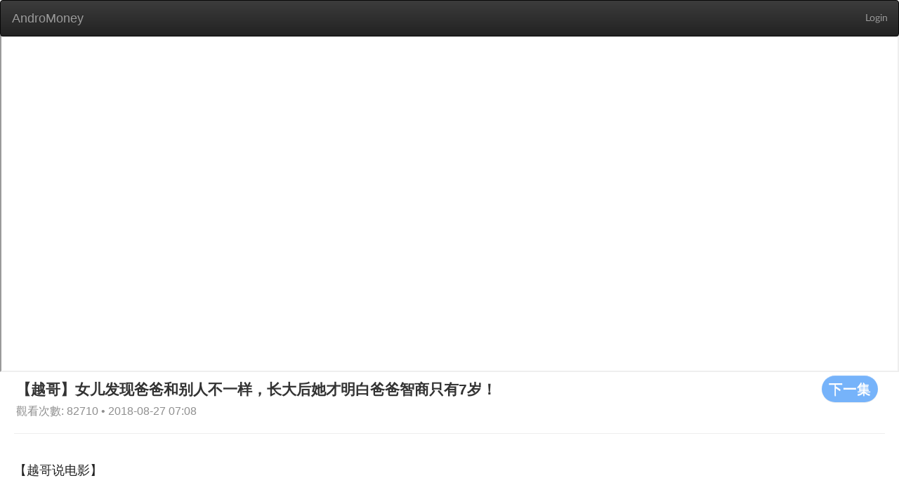

--- FILE ---
content_type: text/html; charset=utf-8
request_url: https://web.andromoney.com/vtube/videos/10524?action_start_time=2023-03-26+09%3A59%3A56+%2B0000&locale=en&page=9
body_size: 20898
content:
<!DOCTYPE html>
<html class='lang-en' lang='en'>
<head>
<title>AndroMoney</title>
<meta charset='UTF-8'>
<meta content='width=device-width, initial-scale=1.0' name='viewport'>
<script src='//pagead2.googlesyndication.com/pagead/js/adsbygoogle.js'></script>
<meta content="authenticity_token" name="csrf-param" />
<meta content="y7RZkKMsqXOm7LEPXrb/JNBoPwNc/HJUCb4gmrA5tgA=" name="csrf-token" />
<link href='/manifest.json' rel='manifest'>
<link href="/assets/application-1b52cc9529651086f3885b368a7263bd.css" media="screen" rel="stylesheet" />
<link href="/assets/font-13a5efd1998e8ba86ba0fa981871f269.css" media="screen" rel="stylesheet" />
<link href="/assets/vtube-60cff185bccd39cb913ab44ab0de9bd2.css" media="screen" rel="stylesheet" />
<script>
//<![CDATA[
window.gon={};gon.locale="en";
//]]>
</script>
<script src="/assets/application-cc46154efedad24d4729f5af6a4b7ccb.js"></script>
<link href="/assets/icon-6f8d17b27b93d15d3f4740c9bd731b98.png" rel="shortcut icon" type="image/vnd.microsoft.icon" />
</head>
<body>
<div id='overlay'>
<div class='cv-block-loader'>
<div class='block-loader'></div>
</div>
</div>
<nav class='navbar navbar-inverse' style='margin-bottom: 0'>
<div class='container-fluid'>
<div class='navbar-header'>
<input class="side-menu-checkbox" id="side-menu" name="side-menu" type="checkbox" value="0" />
<a class="navbar-brand" href="/?locale=en" style="margin-left: 1px;">AndroMoney</a>
<button aria-expanded='false' class='navbar-toggle collapsed' data-target='#bs-example-navbar-collapse-1' data-toggle='collapse' type='button'>
<span class='sr-only'>Toggle navigation</span>
<span class='icon-bar'></span>
<span class='icon-bar'></span>
<span class='icon-bar'></span>
</button>
</div>
<div class='collapse navbar-collapse' id='bs-example-navbar-collapse-1'>
<ul class='nav navbar-nav navbar-right'>
<li>
<a class="header-link header-right" href="/auth/google_login">Login</a>
</li>
</ul>
</div>
</div>
</nav>
<main class='' id='main' style='margin-top: 50px;'>

<main class='vtube video-index'>
<div class='container'>
<iframe allowFullScreen='allowFullScreen' class='advertising' src='https://www.youtube.com/embed/QvA9EezQDo4' style='margin-bottom: 0;'></iframe>
<div class='row' style='margin-left: 23px;'>
<a href="/vtube/videos/10523?locale=en"><button class='btn btn-default s-button' style='float: right;margin-right: 30px;' type='button'>
下一集
</button>
</a><h2 style='margin-top: 5px;margin-bottom: 5px;display: inline-block;'>
【越哥】女儿发现爸爸和别人不一样，长大后她才明白爸爸智商只有7岁！
</h2>
<span class='card__published-date' style='font-size: initial;'>
觀看次數: 82710 • 2018-08-27 07:08
</span>
</div>
<hr style='margin: 20px 20px 0 20px;'>
<div class='row'>
<section class='video-section'>
<article class='video-list'>
<h2 class='video-list__title'>
【越哥说电影】
</h2>
<div class='col-md-3 col-sm-6 col-xs-12' style='margin-bottom: 20px;'>
<a href="/vtube/videos/10840?locale=en"><div class='card'>
<div class='pic' style='background-image: url(https://i.ytimg.com/vi/v5K3FxFHjI0/hqdefault.jpg);height: 160px;'></div>
<h3 class='card__title'>
【越哥】我们终于也拍出了这样的国产片，光看题材就值五星！
</h3>
<div class='card__name'>
# 374
</div>
<span class='card__published-date'>
2020-07-06 01:39
</span>
</div>
</a></div>
<div class='col-md-3 col-sm-6 col-xs-12' style='margin-bottom: 20px;'>
<a href="/vtube/videos/10839?locale=en"><div class='card'>
<div class='pic' style='background-image: url(https://i.ytimg.com/vi/iBsUaiBU8EQ/hqdefault.jpg);height: 160px;'></div>
<h3 class='card__title'>
【越哥】韩国版《隐秘的角落》：你真的了解孩子的世界吗？
</h3>
<div class='card__name'>
# 375
</div>
<span class='card__published-date'>
2020-07-04 05:38
</span>
</div>
</a></div>
<div class='col-md-3 col-sm-6 col-xs-12' style='margin-bottom: 20px;'>
<a href="/vtube/videos/10838?locale=en"><div class='card'>
<div class='pic' style='background-image: url(https://i.ytimg.com/vi/Kr3aNVDIu3o/hqdefault.jpg);height: 160px;'></div>
<h3 class='card__title'>
【越哥】200万成本，16天拍完，演员零片酬，这部港片前所未有！
</h3>
<div class='card__name'>
# 376
</div>
<span class='card__published-date'>
2020-07-02 06:13
</span>
</div>
</a></div>
<div class='col-md-3 col-sm-6 col-xs-12' style='margin-bottom: 20px;'>
<a href="/vtube/videos/10837?locale=en"><div class='card'>
<div class='pic' style='background-image: url(https://i.ytimg.com/vi/65bMLM0WE5w/hqdefault.jpg);height: 160px;'></div>
<h3 class='card__title'>
【越哥】豆瓣8.6分，这种战争片太罕见了，每一秒都是提心吊胆！
</h3>
<div class='card__name'>
# 377
</div>
<span class='card__published-date'>
2020-06-30 00:33
</span>
</div>
</a></div>
<div class='col-md-3 col-sm-6 col-xs-12' style='margin-bottom: 20px;'>
<a href="/vtube/videos/10836?locale=en"><div class='card'>
<div class='pic' style='background-image: url(https://i.ytimg.com/vi/BrOIu3sFlaw/hqdefault.jpg);height: 160px;'></div>
<h3 class='card__title'>
【越哥】又一部宝藏国产片！36年过去了，我们却再也拍不出来了！
</h3>
<div class='card__name'>
# 378
</div>
<span class='card__published-date'>
2020-06-28 05:13
</span>
</div>
</a></div>
<div class='col-md-3 col-sm-6 col-xs-12' style='margin-bottom: 20px;'>
<a href="/vtube/videos/10835?locale=en"><div class='card'>
<div class='pic' style='background-image: url(https://i.ytimg.com/vi/oywNYOfe3ps/hqdefault.jpg);height: 160px;'></div>
<h3 class='card__title'>
【越哥】《小鞋子》导演的另一部宝藏电影，逆天高分不是白给的！
</h3>
<div class='card__name'>
# 379
</div>
<span class='card__published-date'>
2020-06-26 03:27
</span>
</div>
</a></div>
<div class='col-md-3 col-sm-6 col-xs-12' style='margin-bottom: 20px;'>
<a href="/vtube/videos/10834?locale=en"><div class='card'>
<div class='pic' style='background-image: url(https://i.ytimg.com/vi/BPIAo7TiAR8/hqdefault.jpg);height: 160px;'></div>
<h3 class='card__title'>
【越哥】陈凯歌还拍过这种片子？差点被埋没！
</h3>
<div class='card__name'>
# 380
</div>
<span class='card__published-date'>
2020-06-24 23:40
</span>
</div>
</a></div>
<div class='col-md-3 col-sm-6 col-xs-12' style='margin-bottom: 20px;'>
<a href="/vtube/videos/10833?locale=en"><div class='card'>
<div class='pic' style='background-image: url(https://i.ytimg.com/vi/FyYy8mSXYgU/hqdefault.jpg);height: 160px;'></div>
<h3 class='card__title'>
【越哥】科学界的“全球网红”，每个人都认识，但看完电影你才会更了解他
</h3>
<div class='card__name'>
# 381
</div>
<span class='card__published-date'>
2020-06-22 03:50
</span>
</div>
</a></div>
<div class='col-md-3 col-sm-6 col-xs-12' style='margin-bottom: 20px;'>
<a href="/vtube/videos/10832?locale=en"><div class='card'>
<div class='pic' style='background-image: url(https://i.ytimg.com/vi/xS3KjP2LpDo/hqdefault.jpg);height: 160px;'></div>
<h3 class='card__title'>
【越哥】2019年度黑马电影，与其到处寻找未删减版，不如听我娓娓道来
</h3>
<div class='card__name'>
# 382
</div>
<span class='card__published-date'>
2020-06-19 23:56
</span>
</div>
</a></div>
<div class='col-md-3 col-sm-6 col-xs-12' style='margin-bottom: 20px;'>
<a href="/vtube/videos/10831?locale=en"><div class='card'>
<div class='pic' style='background-image: url(https://i.ytimg.com/vi/rkcckc147Jo/hqdefault.jpg);height: 160px;'></div>
<h3 class='card__title'>
【越哥】豆瓣8.6分，如果你觉得世界恶意满满，不妨看看这部电影！
</h3>
<div class='card__name'>
# 383
</div>
<span class='card__published-date'>
2020-06-18 10:27
</span>
</div>
</a></div>
<div class='col-md-3 col-sm-6 col-xs-12' style='margin-bottom: 20px;'>
<a href="/vtube/videos/10830?locale=en"><div class='card'>
<div class='pic' style='background-image: url(https://i.ytimg.com/vi/UDUoYeM95Oc/hqdefault.jpg);height: 160px;'></div>
<h3 class='card__title'>
【越哥】豆瓣9.1分，我会永远留在硬盘里的爱情片，一生至少应该看一次！
</h3>
<div class='card__name'>
# 384
</div>
<span class='card__published-date'>
2020-06-16 04:30
</span>
</div>
</a></div>
<div class='col-md-3 col-sm-6 col-xs-12' style='margin-bottom: 20px;'>
<a href="/vtube/videos/10829?locale=en"><div class='card'>
<div class='pic' style='background-image: url(https://i.ytimg.com/vi/qSPyj-vYV9Y/hqdefault.jpg);height: 160px;'></div>
<h3 class='card__title'>
【越哥】2016年争议最大的韩国爱情电影，上一秒想骂，下一秒又爱上！
</h3>
<div class='card__name'>
# 385
</div>
<span class='card__published-date'>
2020-06-14 05:01
</span>
</div>
</a></div>
<div class='col-md-3 col-sm-6 col-xs-12' style='margin-bottom: 20px;'>
<a href="/vtube/videos/10828?locale=en"><div class='card'>
<div class='pic' style='background-image: url(https://i.ytimg.com/vi/1jgfVANgpY4/hqdefault.jpg);height: 160px;'></div>
<h3 class='card__title'>
【越哥】2009年最“变态”的华语电影，真实事件改编，比恐怖片还恐怖！
</h3>
<div class='card__name'>
# 386
</div>
<span class='card__published-date'>
2020-06-12 05:03
</span>
</div>
</a></div>
<div class='col-md-3 col-sm-6 col-xs-12' style='margin-bottom: 20px;'>
<a href="/vtube/videos/10827?locale=en"><div class='card'>
<div class='pic' style='background-image: url(https://i.ytimg.com/vi/jHB6FroYq-4/hqdefault.jpg);height: 160px;'></div>
<h3 class='card__title'>
【越哥】豆瓣8.6分，被誉为21世纪最好的华语电影，没看过就是遗憾！
</h3>
<div class='card__name'>
# 387
</div>
<span class='card__published-date'>
2020-06-10 05:15
</span>
</div>
</a></div>
<div class='col-md-3 col-sm-6 col-xs-12' style='margin-bottom: 20px;'>
<a href="/vtube/videos/10826?locale=en"><div class='card'>
<div class='pic' style='background-image: url(https://i.ytimg.com/vi/EqSxWYRAnUc/hqdefault.jpg);height: 160px;'></div>
<h3 class='card__title'>
【越哥】评分一直往上涨，今年的口碑新片，美到窒息，每一帧都能当壁纸！
</h3>
<div class='card__name'>
# 388
</div>
<span class='card__published-date'>
2020-06-08 02:07
</span>
</div>
</a></div>
<div class='col-md-3 col-sm-6 col-xs-12' style='margin-bottom: 20px;'>
<a href="/vtube/videos/10825?locale=en"><div class='card'>
<div class='pic' style='background-image: url(https://i.ytimg.com/vi/5faH869bYZc/hqdefault.jpg);height: 160px;'></div>
<h3 class='card__title'>
【越哥】2018年最“美”的日本电影，国宝级女星遗作，这才叫韵味十足！
</h3>
<div class='card__name'>
# 389
</div>
<span class='card__published-date'>
2020-06-05 03:56
</span>
</div>
</a></div>
<div class='col-md-3 col-sm-6 col-xs-12' style='margin-bottom: 20px;'>
<a href="/vtube/videos/10824?locale=en"><div class='card'>
<div class='pic' style='background-image: url(https://i.ytimg.com/vi/BN7oUoxdpqI/hqdefault.jpg);height: 160px;'></div>
<h3 class='card__title'>
【越哥】上映时无人问津，如今却被奉为神作，这部被忽略的国产片后劲真大
</h3>
<div class='card__name'>
# 390
</div>
<span class='card__published-date'>
2020-06-03 05:55
</span>
</div>
</a></div>
<div class='col-md-3 col-sm-6 col-xs-12' style='margin-bottom: 20px;'>
<a href="/vtube/videos/10823?locale=en"><div class='card'>
<div class='pic' style='background-image: url(https://i.ytimg.com/vi/xKjNlu5Mrw8/hqdefault.jpg);height: 160px;'></div>
<h3 class='card__title'>
【越哥】7岁少女智商惊人，秒杀大学教授，上学第一天就要退学！《天才少女》
</h3>
<div class='card__name'>
# 391
</div>
<span class='card__published-date'>
2020-06-01 07:10
</span>
</div>
</a></div>
<div class='col-md-3 col-sm-6 col-xs-12' style='margin-bottom: 20px;'>
<a href="/vtube/videos/10822?locale=en"><div class='card'>
<div class='pic' style='background-image: url(https://i.ytimg.com/vi/t_F6EC2_N38/hqdefault.jpg);height: 160px;'></div>
<h3 class='card__title'>
【越哥】近20年最写实的武侠电影，这么多年的武侠瘾，被它重新点燃了！《绣春刀》
</h3>
<div class='card__name'>
# 392
</div>
<span class='card__published-date'>
2020-05-31 00:40
</span>
</div>
</a></div>
<div class='col-md-3 col-sm-6 col-xs-12' style='margin-bottom: 20px;'>
<a href="/vtube/videos/10821?locale=en"><div class='card'>
<div class='pic' style='background-image: url(https://i.ytimg.com/vi/fTVMxT1EreU/hqdefault.jpg);height: 160px;'></div>
<h3 class='card__title'>
【越哥】豆瓣9.6分，世界公认的悬疑电影之最，看完就一个字：爽！
</h3>
<div class='card__name'>
# 393
</div>
<span class='card__published-date'>
2020-05-28 05:51
</span>
</div>
</a></div>
<div class='col-md-3 col-sm-6 col-xs-12' style='margin-bottom: 20px;'>
<a href="/vtube/videos/10820?locale=en"><div class='card'>
<div class='pic' style='background-image: url(https://i.ytimg.com/vi/djGEYK1WUPI/hqdefault.jpg);height: 160px;'></div>
<h3 class='card__title'>
【越哥】这部创造票房奇迹的国产片，没有农村生活经历的人，很难真正看懂！
</h3>
<div class='card__name'>
# 394
</div>
<span class='card__published-date'>
2020-05-26 02:30
</span>
</div>
</a></div>
<div class='col-md-3 col-sm-6 col-xs-12' style='margin-bottom: 20px;'>
<a href="/vtube/videos/10819?locale=en"><div class='card'>
<div class='pic' style='background-image: url(https://i.ytimg.com/vi/vLwRlR5vjRU/hqdefault.jpg);height: 160px;'></div>
<h3 class='card__title'>
【越哥】豆瓣8.8分，这部主角豁出性命拍的电影，不该这么被遗忘！
</h3>
<div class='card__name'>
# 395
</div>
<span class='card__published-date'>
2020-05-23 09:56
</span>
</div>
</a></div>
<div class='col-md-3 col-sm-6 col-xs-12' style='margin-bottom: 20px;'>
<a href="/vtube/videos/10818?locale=en"><div class='card'>
<div class='pic' style='background-image: url(https://i.ytimg.com/vi/qrdzI_r5sp8/hqdefault.jpg);height: 160px;'></div>
<h3 class='card__title'>
【越哥】禁片的既视感，真高兴我们拍出了这样的国产片。万字解读2018年最具争议的绝世之作《大象席地而坐》
</h3>
<div class='card__name'>
# 396
</div>
<span class='card__published-date'>
2020-05-21 03:48
</span>
</div>
</a></div>
<div class='col-md-3 col-sm-6 col-xs-12' style='margin-bottom: 20px;'>
<a href="/vtube/videos/10817?locale=en"><div class='card'>
<div class='pic' style='background-image: url(https://i.ytimg.com/vi/SiFyJKp9scA/hqdefault.jpg);height: 160px;'></div>
<h3 class='card__title'>
【越哥】豆瓣8.7分，要不是我会挖宝，你就跟这部好电影无缘了
</h3>
<div class='card__name'>
# 397
</div>
<span class='card__published-date'>
2020-05-18 05:00
</span>
</div>
</a></div>
<div class='col-md-3 col-sm-6 col-xs-12' style='margin-bottom: 20px;'>
<a href="/vtube/videos/10816?locale=en"><div class='card'>
<div class='pic' style='background-image: url(https://i.ytimg.com/vi/Zwlj7fcq_Yg/hqdefault.jpg);height: 160px;'></div>
<h3 class='card__title'>
【越哥】这部国产片真是牛上天了，没有一个专业演员，竟然成为了年度黑马！
</h3>
<div class='card__name'>
# 398
</div>
<span class='card__published-date'>
2020-05-16 05:32
</span>
</div>
</a></div>
<div class='col-md-3 col-sm-6 col-xs-12' style='margin-bottom: 20px;'>
<a href="/vtube/videos/10815?locale=en"><div class='card'>
<div class='pic' style='background-image: url(https://i.ytimg.com/vi/iwuuRyJIck8/hqdefault.jpg);height: 160px;'></div>
<h3 class='card__title'>
【越哥】一口气看完13集《最后的棒棒》：中国最接地气的纪录片
</h3>
<div class='card__name'>
# 399
</div>
<span class='card__published-date'>
2020-05-15 01:29
</span>
</div>
</a></div>
<div class='col-md-3 col-sm-6 col-xs-12' style='margin-bottom: 20px;'>
<a href="/vtube/videos/10814?locale=en"><div class='card'>
<div class='pic' style='background-image: url(https://i.ytimg.com/vi/9NnMesJWmw4/hqdefault.jpg);height: 160px;'></div>
<h3 class='card__title'>
【越哥】这部我连标题都想不出来的励志电影，看完却像是打了两斤鸡血！
</h3>
<div class='card__name'>
# 400
</div>
<span class='card__published-date'>
2020-05-14 02:49
</span>
</div>
</a></div>
<div class='col-md-3 col-sm-6 col-xs-12' style='margin-bottom: 20px;'>
<a href="/vtube/videos/10813?locale=en"><div class='card'>
<div class='pic' style='background-image: url(https://i.ytimg.com/vi/ZK1loGIL4AU/hqdefault.jpg);height: 160px;'></div>
<h3 class='card__title'>
【越哥】真实事件改编，感动中国的“傻瓜”，这才是国产片该有的样子!《香巴拉信使》
</h3>
<div class='card__name'>
# 401
</div>
<span class='card__published-date'>
2020-05-12 04:14
</span>
</div>
</a></div>
<div class='col-md-3 col-sm-6 col-xs-12' style='margin-bottom: 20px;'>
<a href="/vtube/videos/10812?locale=en"><div class='card'>
<div class='pic' style='background-image: url(https://i.ytimg.com/vi/4RLfWWY2Qd8/hqdefault.jpg);height: 160px;'></div>
<h3 class='card__title'>
【越哥】一部不起眼的日本电影，却激励了无数日本人，或许会改变你的人生观！
</h3>
<div class='card__name'>
# 402
</div>
<span class='card__published-date'>
2020-05-09 23:58
</span>
</div>
</a></div>
<div class='col-md-3 col-sm-6 col-xs-12' style='margin-bottom: 20px;'>
<a href="/vtube/videos/10811?locale=en"><div class='card'>
<div class='pic' style='background-image: url(https://i.ytimg.com/vi/ykyFoohUDCU/hqdefault.jpg);height: 160px;'></div>
<h3 class='card__title'>
【越哥】深度解读《白日焰火》：现代社会中压抑的爱欲和情欲！
</h3>
<div class='card__name'>
# 403
</div>
<span class='card__published-date'>
2020-05-08 01:09
</span>
</div>
</a></div>
</article>
<div style='margin-bottom: 20px;'>
<div class="pagination"><a class="previous_page" rel="prev" href="/vtube/videos/10524?action_start_time=2026-01-18+15%3A10%3A18+%2B0000&amp;locale=en&amp;page=8">prev</a> <a rel="start" href="/vtube/videos/10524?action_start_time=2026-01-18+15%3A10%3A18+%2B0000&amp;locale=en&amp;page=1">1</a> <a href="/vtube/videos/10524?action_start_time=2026-01-18+15%3A10%3A18+%2B0000&amp;locale=en&amp;page=2">2</a> <span class="gap">&hellip;</span> <a href="/vtube/videos/10524?action_start_time=2026-01-18+15%3A10%3A18+%2B0000&amp;locale=en&amp;page=5">5</a> <a href="/vtube/videos/10524?action_start_time=2026-01-18+15%3A10%3A18+%2B0000&amp;locale=en&amp;page=6">6</a> <a href="/vtube/videos/10524?action_start_time=2026-01-18+15%3A10%3A18+%2B0000&amp;locale=en&amp;page=7">7</a> <a rel="prev" href="/vtube/videos/10524?action_start_time=2026-01-18+15%3A10%3A18+%2B0000&amp;locale=en&amp;page=8">8</a> <em class="current">9</em> <a rel="next" href="/vtube/videos/10524?action_start_time=2026-01-18+15%3A10%3A18+%2B0000&amp;locale=en&amp;page=10">10</a> <a href="/vtube/videos/10524?action_start_time=2026-01-18+15%3A10%3A18+%2B0000&amp;locale=en&amp;page=11">11</a> <a href="/vtube/videos/10524?action_start_time=2026-01-18+15%3A10%3A18+%2B0000&amp;locale=en&amp;page=12">12</a> <a href="/vtube/videos/10524?action_start_time=2026-01-18+15%3A10%3A18+%2B0000&amp;locale=en&amp;page=13">13</a> <span class="gap">&hellip;</span> <a href="/vtube/videos/10524?action_start_time=2026-01-18+15%3A10%3A18+%2B0000&amp;locale=en&amp;page=18">18</a> <a href="/vtube/videos/10524?action_start_time=2026-01-18+15%3A10%3A18+%2B0000&amp;locale=en&amp;page=19">19</a> <a class="next_page" rel="next" href="/vtube/videos/10524?action_start_time=2026-01-18+15%3A10%3A18+%2B0000&amp;locale=en&amp;page=10">next</a></div>
</div>
</section>
</div>
</div>
</main>

</main>
<div id='page-blocker'></div>
</body>
<script>
  (function(i,s,o,g,r,a,m){i['GoogleAnalyticsObject']=r;i[r]=i[r]||function(){
  (i[r].q=i[r].q||[]).push(arguments)},i[r].l=1*new Date();a=s.createElement(o),
  m=s.getElementsByTagName(o)[0];a.async=1;a.src=g;m.parentNode.insertBefore(a,m)
  })(window,document,'script','//www.google-analytics.com/analytics.js','ga');
  
  ga('create', 'UA-43279253-2', 'andromoney.com');
  ga('send', 'pageview');
</script>

<script>
  UserVoice=window.UserVoice||[];
  (function(){var uv=document.createElement('script');
  uv.type='text/javascript';
  uv.async=true;
  uv.src='//widget.uservoice.com/SqqP7YIHDEu93z1kwj5F5w.js';
  var s=document.getElementsByTagName('script')[0];
  s.parentNode.insertBefore(uv,s);})();
  
  UserVoice.push(['set', {
    accent_color: '#448dd6',
    trigger_color: 'white',
    trigger_background_color: 'rgba(46, 49, 51, 0.6)',
    locale: document.documentElement.lang,
    position: 'top'
  }]);
  
  UserVoice.push(['addTrigger', { trigger_position: 'bottom-right' }]);
  UserVoice.push(['autoprompt', {}]);
</script>

<script>
  (adsbygoogle = window.adsbygoogle || []).push({
    google_ad_client: 'ca-pub-7563806627334851',
    enable_page_level_ads: true
  });
</script>

</html>


--- FILE ---
content_type: text/html; charset=utf-8
request_url: https://www.google.com/recaptcha/api2/aframe
body_size: 268
content:
<!DOCTYPE HTML><html><head><meta http-equiv="content-type" content="text/html; charset=UTF-8"></head><body><script nonce="CW4B22iH6EhDgB8lOqGoeQ">/** Anti-fraud and anti-abuse applications only. See google.com/recaptcha */ try{var clients={'sodar':'https://pagead2.googlesyndication.com/pagead/sodar?'};window.addEventListener("message",function(a){try{if(a.source===window.parent){var b=JSON.parse(a.data);var c=clients[b['id']];if(c){var d=document.createElement('img');d.src=c+b['params']+'&rc='+(localStorage.getItem("rc::a")?sessionStorage.getItem("rc::b"):"");window.document.body.appendChild(d);sessionStorage.setItem("rc::e",parseInt(sessionStorage.getItem("rc::e")||0)+1);localStorage.setItem("rc::h",'1768749022549');}}}catch(b){}});window.parent.postMessage("_grecaptcha_ready", "*");}catch(b){}</script></body></html>